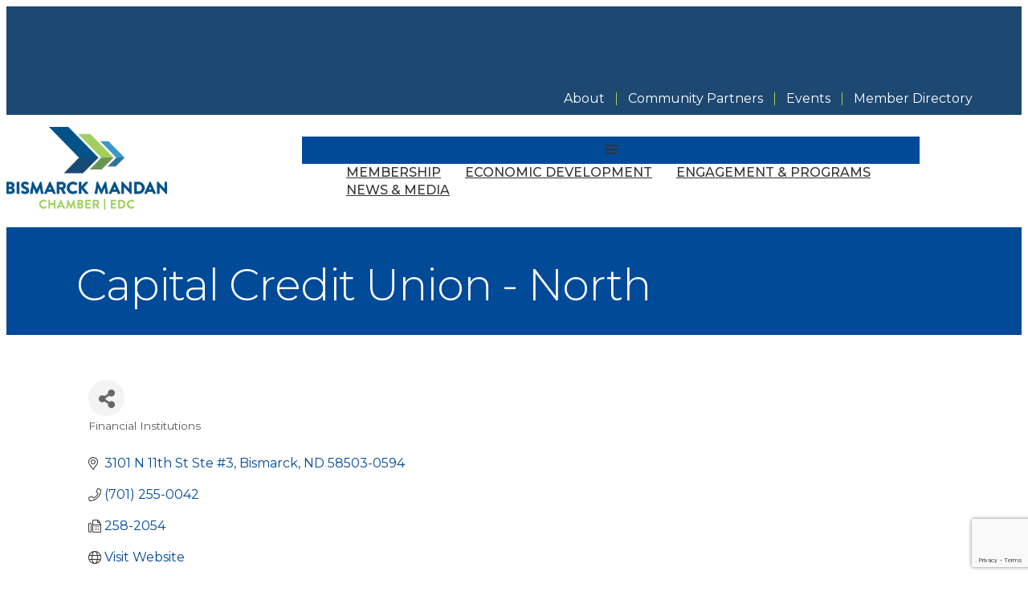

--- FILE ---
content_type: text/html; charset=utf-8
request_url: https://www.google.com/recaptcha/enterprise/anchor?ar=1&k=6LfI_T8rAAAAAMkWHrLP_GfSf3tLy9tKa839wcWa&co=aHR0cHM6Ly9idXNpbmVzcy5iaXNtYXJja21hbmRhbi5jb206NDQz&hl=en&v=7gg7H51Q-naNfhmCP3_R47ho&size=invisible&anchor-ms=20000&execute-ms=30000&cb=gkoh0tmvis0m
body_size: 48286
content:
<!DOCTYPE HTML><html dir="ltr" lang="en"><head><meta http-equiv="Content-Type" content="text/html; charset=UTF-8">
<meta http-equiv="X-UA-Compatible" content="IE=edge">
<title>reCAPTCHA</title>
<style type="text/css">
/* cyrillic-ext */
@font-face {
  font-family: 'Roboto';
  font-style: normal;
  font-weight: 400;
  font-stretch: 100%;
  src: url(//fonts.gstatic.com/s/roboto/v48/KFO7CnqEu92Fr1ME7kSn66aGLdTylUAMa3GUBHMdazTgWw.woff2) format('woff2');
  unicode-range: U+0460-052F, U+1C80-1C8A, U+20B4, U+2DE0-2DFF, U+A640-A69F, U+FE2E-FE2F;
}
/* cyrillic */
@font-face {
  font-family: 'Roboto';
  font-style: normal;
  font-weight: 400;
  font-stretch: 100%;
  src: url(//fonts.gstatic.com/s/roboto/v48/KFO7CnqEu92Fr1ME7kSn66aGLdTylUAMa3iUBHMdazTgWw.woff2) format('woff2');
  unicode-range: U+0301, U+0400-045F, U+0490-0491, U+04B0-04B1, U+2116;
}
/* greek-ext */
@font-face {
  font-family: 'Roboto';
  font-style: normal;
  font-weight: 400;
  font-stretch: 100%;
  src: url(//fonts.gstatic.com/s/roboto/v48/KFO7CnqEu92Fr1ME7kSn66aGLdTylUAMa3CUBHMdazTgWw.woff2) format('woff2');
  unicode-range: U+1F00-1FFF;
}
/* greek */
@font-face {
  font-family: 'Roboto';
  font-style: normal;
  font-weight: 400;
  font-stretch: 100%;
  src: url(//fonts.gstatic.com/s/roboto/v48/KFO7CnqEu92Fr1ME7kSn66aGLdTylUAMa3-UBHMdazTgWw.woff2) format('woff2');
  unicode-range: U+0370-0377, U+037A-037F, U+0384-038A, U+038C, U+038E-03A1, U+03A3-03FF;
}
/* math */
@font-face {
  font-family: 'Roboto';
  font-style: normal;
  font-weight: 400;
  font-stretch: 100%;
  src: url(//fonts.gstatic.com/s/roboto/v48/KFO7CnqEu92Fr1ME7kSn66aGLdTylUAMawCUBHMdazTgWw.woff2) format('woff2');
  unicode-range: U+0302-0303, U+0305, U+0307-0308, U+0310, U+0312, U+0315, U+031A, U+0326-0327, U+032C, U+032F-0330, U+0332-0333, U+0338, U+033A, U+0346, U+034D, U+0391-03A1, U+03A3-03A9, U+03B1-03C9, U+03D1, U+03D5-03D6, U+03F0-03F1, U+03F4-03F5, U+2016-2017, U+2034-2038, U+203C, U+2040, U+2043, U+2047, U+2050, U+2057, U+205F, U+2070-2071, U+2074-208E, U+2090-209C, U+20D0-20DC, U+20E1, U+20E5-20EF, U+2100-2112, U+2114-2115, U+2117-2121, U+2123-214F, U+2190, U+2192, U+2194-21AE, U+21B0-21E5, U+21F1-21F2, U+21F4-2211, U+2213-2214, U+2216-22FF, U+2308-230B, U+2310, U+2319, U+231C-2321, U+2336-237A, U+237C, U+2395, U+239B-23B7, U+23D0, U+23DC-23E1, U+2474-2475, U+25AF, U+25B3, U+25B7, U+25BD, U+25C1, U+25CA, U+25CC, U+25FB, U+266D-266F, U+27C0-27FF, U+2900-2AFF, U+2B0E-2B11, U+2B30-2B4C, U+2BFE, U+3030, U+FF5B, U+FF5D, U+1D400-1D7FF, U+1EE00-1EEFF;
}
/* symbols */
@font-face {
  font-family: 'Roboto';
  font-style: normal;
  font-weight: 400;
  font-stretch: 100%;
  src: url(//fonts.gstatic.com/s/roboto/v48/KFO7CnqEu92Fr1ME7kSn66aGLdTylUAMaxKUBHMdazTgWw.woff2) format('woff2');
  unicode-range: U+0001-000C, U+000E-001F, U+007F-009F, U+20DD-20E0, U+20E2-20E4, U+2150-218F, U+2190, U+2192, U+2194-2199, U+21AF, U+21E6-21F0, U+21F3, U+2218-2219, U+2299, U+22C4-22C6, U+2300-243F, U+2440-244A, U+2460-24FF, U+25A0-27BF, U+2800-28FF, U+2921-2922, U+2981, U+29BF, U+29EB, U+2B00-2BFF, U+4DC0-4DFF, U+FFF9-FFFB, U+10140-1018E, U+10190-1019C, U+101A0, U+101D0-101FD, U+102E0-102FB, U+10E60-10E7E, U+1D2C0-1D2D3, U+1D2E0-1D37F, U+1F000-1F0FF, U+1F100-1F1AD, U+1F1E6-1F1FF, U+1F30D-1F30F, U+1F315, U+1F31C, U+1F31E, U+1F320-1F32C, U+1F336, U+1F378, U+1F37D, U+1F382, U+1F393-1F39F, U+1F3A7-1F3A8, U+1F3AC-1F3AF, U+1F3C2, U+1F3C4-1F3C6, U+1F3CA-1F3CE, U+1F3D4-1F3E0, U+1F3ED, U+1F3F1-1F3F3, U+1F3F5-1F3F7, U+1F408, U+1F415, U+1F41F, U+1F426, U+1F43F, U+1F441-1F442, U+1F444, U+1F446-1F449, U+1F44C-1F44E, U+1F453, U+1F46A, U+1F47D, U+1F4A3, U+1F4B0, U+1F4B3, U+1F4B9, U+1F4BB, U+1F4BF, U+1F4C8-1F4CB, U+1F4D6, U+1F4DA, U+1F4DF, U+1F4E3-1F4E6, U+1F4EA-1F4ED, U+1F4F7, U+1F4F9-1F4FB, U+1F4FD-1F4FE, U+1F503, U+1F507-1F50B, U+1F50D, U+1F512-1F513, U+1F53E-1F54A, U+1F54F-1F5FA, U+1F610, U+1F650-1F67F, U+1F687, U+1F68D, U+1F691, U+1F694, U+1F698, U+1F6AD, U+1F6B2, U+1F6B9-1F6BA, U+1F6BC, U+1F6C6-1F6CF, U+1F6D3-1F6D7, U+1F6E0-1F6EA, U+1F6F0-1F6F3, U+1F6F7-1F6FC, U+1F700-1F7FF, U+1F800-1F80B, U+1F810-1F847, U+1F850-1F859, U+1F860-1F887, U+1F890-1F8AD, U+1F8B0-1F8BB, U+1F8C0-1F8C1, U+1F900-1F90B, U+1F93B, U+1F946, U+1F984, U+1F996, U+1F9E9, U+1FA00-1FA6F, U+1FA70-1FA7C, U+1FA80-1FA89, U+1FA8F-1FAC6, U+1FACE-1FADC, U+1FADF-1FAE9, U+1FAF0-1FAF8, U+1FB00-1FBFF;
}
/* vietnamese */
@font-face {
  font-family: 'Roboto';
  font-style: normal;
  font-weight: 400;
  font-stretch: 100%;
  src: url(//fonts.gstatic.com/s/roboto/v48/KFO7CnqEu92Fr1ME7kSn66aGLdTylUAMa3OUBHMdazTgWw.woff2) format('woff2');
  unicode-range: U+0102-0103, U+0110-0111, U+0128-0129, U+0168-0169, U+01A0-01A1, U+01AF-01B0, U+0300-0301, U+0303-0304, U+0308-0309, U+0323, U+0329, U+1EA0-1EF9, U+20AB;
}
/* latin-ext */
@font-face {
  font-family: 'Roboto';
  font-style: normal;
  font-weight: 400;
  font-stretch: 100%;
  src: url(//fonts.gstatic.com/s/roboto/v48/KFO7CnqEu92Fr1ME7kSn66aGLdTylUAMa3KUBHMdazTgWw.woff2) format('woff2');
  unicode-range: U+0100-02BA, U+02BD-02C5, U+02C7-02CC, U+02CE-02D7, U+02DD-02FF, U+0304, U+0308, U+0329, U+1D00-1DBF, U+1E00-1E9F, U+1EF2-1EFF, U+2020, U+20A0-20AB, U+20AD-20C0, U+2113, U+2C60-2C7F, U+A720-A7FF;
}
/* latin */
@font-face {
  font-family: 'Roboto';
  font-style: normal;
  font-weight: 400;
  font-stretch: 100%;
  src: url(//fonts.gstatic.com/s/roboto/v48/KFO7CnqEu92Fr1ME7kSn66aGLdTylUAMa3yUBHMdazQ.woff2) format('woff2');
  unicode-range: U+0000-00FF, U+0131, U+0152-0153, U+02BB-02BC, U+02C6, U+02DA, U+02DC, U+0304, U+0308, U+0329, U+2000-206F, U+20AC, U+2122, U+2191, U+2193, U+2212, U+2215, U+FEFF, U+FFFD;
}
/* cyrillic-ext */
@font-face {
  font-family: 'Roboto';
  font-style: normal;
  font-weight: 500;
  font-stretch: 100%;
  src: url(//fonts.gstatic.com/s/roboto/v48/KFO7CnqEu92Fr1ME7kSn66aGLdTylUAMa3GUBHMdazTgWw.woff2) format('woff2');
  unicode-range: U+0460-052F, U+1C80-1C8A, U+20B4, U+2DE0-2DFF, U+A640-A69F, U+FE2E-FE2F;
}
/* cyrillic */
@font-face {
  font-family: 'Roboto';
  font-style: normal;
  font-weight: 500;
  font-stretch: 100%;
  src: url(//fonts.gstatic.com/s/roboto/v48/KFO7CnqEu92Fr1ME7kSn66aGLdTylUAMa3iUBHMdazTgWw.woff2) format('woff2');
  unicode-range: U+0301, U+0400-045F, U+0490-0491, U+04B0-04B1, U+2116;
}
/* greek-ext */
@font-face {
  font-family: 'Roboto';
  font-style: normal;
  font-weight: 500;
  font-stretch: 100%;
  src: url(//fonts.gstatic.com/s/roboto/v48/KFO7CnqEu92Fr1ME7kSn66aGLdTylUAMa3CUBHMdazTgWw.woff2) format('woff2');
  unicode-range: U+1F00-1FFF;
}
/* greek */
@font-face {
  font-family: 'Roboto';
  font-style: normal;
  font-weight: 500;
  font-stretch: 100%;
  src: url(//fonts.gstatic.com/s/roboto/v48/KFO7CnqEu92Fr1ME7kSn66aGLdTylUAMa3-UBHMdazTgWw.woff2) format('woff2');
  unicode-range: U+0370-0377, U+037A-037F, U+0384-038A, U+038C, U+038E-03A1, U+03A3-03FF;
}
/* math */
@font-face {
  font-family: 'Roboto';
  font-style: normal;
  font-weight: 500;
  font-stretch: 100%;
  src: url(//fonts.gstatic.com/s/roboto/v48/KFO7CnqEu92Fr1ME7kSn66aGLdTylUAMawCUBHMdazTgWw.woff2) format('woff2');
  unicode-range: U+0302-0303, U+0305, U+0307-0308, U+0310, U+0312, U+0315, U+031A, U+0326-0327, U+032C, U+032F-0330, U+0332-0333, U+0338, U+033A, U+0346, U+034D, U+0391-03A1, U+03A3-03A9, U+03B1-03C9, U+03D1, U+03D5-03D6, U+03F0-03F1, U+03F4-03F5, U+2016-2017, U+2034-2038, U+203C, U+2040, U+2043, U+2047, U+2050, U+2057, U+205F, U+2070-2071, U+2074-208E, U+2090-209C, U+20D0-20DC, U+20E1, U+20E5-20EF, U+2100-2112, U+2114-2115, U+2117-2121, U+2123-214F, U+2190, U+2192, U+2194-21AE, U+21B0-21E5, U+21F1-21F2, U+21F4-2211, U+2213-2214, U+2216-22FF, U+2308-230B, U+2310, U+2319, U+231C-2321, U+2336-237A, U+237C, U+2395, U+239B-23B7, U+23D0, U+23DC-23E1, U+2474-2475, U+25AF, U+25B3, U+25B7, U+25BD, U+25C1, U+25CA, U+25CC, U+25FB, U+266D-266F, U+27C0-27FF, U+2900-2AFF, U+2B0E-2B11, U+2B30-2B4C, U+2BFE, U+3030, U+FF5B, U+FF5D, U+1D400-1D7FF, U+1EE00-1EEFF;
}
/* symbols */
@font-face {
  font-family: 'Roboto';
  font-style: normal;
  font-weight: 500;
  font-stretch: 100%;
  src: url(//fonts.gstatic.com/s/roboto/v48/KFO7CnqEu92Fr1ME7kSn66aGLdTylUAMaxKUBHMdazTgWw.woff2) format('woff2');
  unicode-range: U+0001-000C, U+000E-001F, U+007F-009F, U+20DD-20E0, U+20E2-20E4, U+2150-218F, U+2190, U+2192, U+2194-2199, U+21AF, U+21E6-21F0, U+21F3, U+2218-2219, U+2299, U+22C4-22C6, U+2300-243F, U+2440-244A, U+2460-24FF, U+25A0-27BF, U+2800-28FF, U+2921-2922, U+2981, U+29BF, U+29EB, U+2B00-2BFF, U+4DC0-4DFF, U+FFF9-FFFB, U+10140-1018E, U+10190-1019C, U+101A0, U+101D0-101FD, U+102E0-102FB, U+10E60-10E7E, U+1D2C0-1D2D3, U+1D2E0-1D37F, U+1F000-1F0FF, U+1F100-1F1AD, U+1F1E6-1F1FF, U+1F30D-1F30F, U+1F315, U+1F31C, U+1F31E, U+1F320-1F32C, U+1F336, U+1F378, U+1F37D, U+1F382, U+1F393-1F39F, U+1F3A7-1F3A8, U+1F3AC-1F3AF, U+1F3C2, U+1F3C4-1F3C6, U+1F3CA-1F3CE, U+1F3D4-1F3E0, U+1F3ED, U+1F3F1-1F3F3, U+1F3F5-1F3F7, U+1F408, U+1F415, U+1F41F, U+1F426, U+1F43F, U+1F441-1F442, U+1F444, U+1F446-1F449, U+1F44C-1F44E, U+1F453, U+1F46A, U+1F47D, U+1F4A3, U+1F4B0, U+1F4B3, U+1F4B9, U+1F4BB, U+1F4BF, U+1F4C8-1F4CB, U+1F4D6, U+1F4DA, U+1F4DF, U+1F4E3-1F4E6, U+1F4EA-1F4ED, U+1F4F7, U+1F4F9-1F4FB, U+1F4FD-1F4FE, U+1F503, U+1F507-1F50B, U+1F50D, U+1F512-1F513, U+1F53E-1F54A, U+1F54F-1F5FA, U+1F610, U+1F650-1F67F, U+1F687, U+1F68D, U+1F691, U+1F694, U+1F698, U+1F6AD, U+1F6B2, U+1F6B9-1F6BA, U+1F6BC, U+1F6C6-1F6CF, U+1F6D3-1F6D7, U+1F6E0-1F6EA, U+1F6F0-1F6F3, U+1F6F7-1F6FC, U+1F700-1F7FF, U+1F800-1F80B, U+1F810-1F847, U+1F850-1F859, U+1F860-1F887, U+1F890-1F8AD, U+1F8B0-1F8BB, U+1F8C0-1F8C1, U+1F900-1F90B, U+1F93B, U+1F946, U+1F984, U+1F996, U+1F9E9, U+1FA00-1FA6F, U+1FA70-1FA7C, U+1FA80-1FA89, U+1FA8F-1FAC6, U+1FACE-1FADC, U+1FADF-1FAE9, U+1FAF0-1FAF8, U+1FB00-1FBFF;
}
/* vietnamese */
@font-face {
  font-family: 'Roboto';
  font-style: normal;
  font-weight: 500;
  font-stretch: 100%;
  src: url(//fonts.gstatic.com/s/roboto/v48/KFO7CnqEu92Fr1ME7kSn66aGLdTylUAMa3OUBHMdazTgWw.woff2) format('woff2');
  unicode-range: U+0102-0103, U+0110-0111, U+0128-0129, U+0168-0169, U+01A0-01A1, U+01AF-01B0, U+0300-0301, U+0303-0304, U+0308-0309, U+0323, U+0329, U+1EA0-1EF9, U+20AB;
}
/* latin-ext */
@font-face {
  font-family: 'Roboto';
  font-style: normal;
  font-weight: 500;
  font-stretch: 100%;
  src: url(//fonts.gstatic.com/s/roboto/v48/KFO7CnqEu92Fr1ME7kSn66aGLdTylUAMa3KUBHMdazTgWw.woff2) format('woff2');
  unicode-range: U+0100-02BA, U+02BD-02C5, U+02C7-02CC, U+02CE-02D7, U+02DD-02FF, U+0304, U+0308, U+0329, U+1D00-1DBF, U+1E00-1E9F, U+1EF2-1EFF, U+2020, U+20A0-20AB, U+20AD-20C0, U+2113, U+2C60-2C7F, U+A720-A7FF;
}
/* latin */
@font-face {
  font-family: 'Roboto';
  font-style: normal;
  font-weight: 500;
  font-stretch: 100%;
  src: url(//fonts.gstatic.com/s/roboto/v48/KFO7CnqEu92Fr1ME7kSn66aGLdTylUAMa3yUBHMdazQ.woff2) format('woff2');
  unicode-range: U+0000-00FF, U+0131, U+0152-0153, U+02BB-02BC, U+02C6, U+02DA, U+02DC, U+0304, U+0308, U+0329, U+2000-206F, U+20AC, U+2122, U+2191, U+2193, U+2212, U+2215, U+FEFF, U+FFFD;
}
/* cyrillic-ext */
@font-face {
  font-family: 'Roboto';
  font-style: normal;
  font-weight: 900;
  font-stretch: 100%;
  src: url(//fonts.gstatic.com/s/roboto/v48/KFO7CnqEu92Fr1ME7kSn66aGLdTylUAMa3GUBHMdazTgWw.woff2) format('woff2');
  unicode-range: U+0460-052F, U+1C80-1C8A, U+20B4, U+2DE0-2DFF, U+A640-A69F, U+FE2E-FE2F;
}
/* cyrillic */
@font-face {
  font-family: 'Roboto';
  font-style: normal;
  font-weight: 900;
  font-stretch: 100%;
  src: url(//fonts.gstatic.com/s/roboto/v48/KFO7CnqEu92Fr1ME7kSn66aGLdTylUAMa3iUBHMdazTgWw.woff2) format('woff2');
  unicode-range: U+0301, U+0400-045F, U+0490-0491, U+04B0-04B1, U+2116;
}
/* greek-ext */
@font-face {
  font-family: 'Roboto';
  font-style: normal;
  font-weight: 900;
  font-stretch: 100%;
  src: url(//fonts.gstatic.com/s/roboto/v48/KFO7CnqEu92Fr1ME7kSn66aGLdTylUAMa3CUBHMdazTgWw.woff2) format('woff2');
  unicode-range: U+1F00-1FFF;
}
/* greek */
@font-face {
  font-family: 'Roboto';
  font-style: normal;
  font-weight: 900;
  font-stretch: 100%;
  src: url(//fonts.gstatic.com/s/roboto/v48/KFO7CnqEu92Fr1ME7kSn66aGLdTylUAMa3-UBHMdazTgWw.woff2) format('woff2');
  unicode-range: U+0370-0377, U+037A-037F, U+0384-038A, U+038C, U+038E-03A1, U+03A3-03FF;
}
/* math */
@font-face {
  font-family: 'Roboto';
  font-style: normal;
  font-weight: 900;
  font-stretch: 100%;
  src: url(//fonts.gstatic.com/s/roboto/v48/KFO7CnqEu92Fr1ME7kSn66aGLdTylUAMawCUBHMdazTgWw.woff2) format('woff2');
  unicode-range: U+0302-0303, U+0305, U+0307-0308, U+0310, U+0312, U+0315, U+031A, U+0326-0327, U+032C, U+032F-0330, U+0332-0333, U+0338, U+033A, U+0346, U+034D, U+0391-03A1, U+03A3-03A9, U+03B1-03C9, U+03D1, U+03D5-03D6, U+03F0-03F1, U+03F4-03F5, U+2016-2017, U+2034-2038, U+203C, U+2040, U+2043, U+2047, U+2050, U+2057, U+205F, U+2070-2071, U+2074-208E, U+2090-209C, U+20D0-20DC, U+20E1, U+20E5-20EF, U+2100-2112, U+2114-2115, U+2117-2121, U+2123-214F, U+2190, U+2192, U+2194-21AE, U+21B0-21E5, U+21F1-21F2, U+21F4-2211, U+2213-2214, U+2216-22FF, U+2308-230B, U+2310, U+2319, U+231C-2321, U+2336-237A, U+237C, U+2395, U+239B-23B7, U+23D0, U+23DC-23E1, U+2474-2475, U+25AF, U+25B3, U+25B7, U+25BD, U+25C1, U+25CA, U+25CC, U+25FB, U+266D-266F, U+27C0-27FF, U+2900-2AFF, U+2B0E-2B11, U+2B30-2B4C, U+2BFE, U+3030, U+FF5B, U+FF5D, U+1D400-1D7FF, U+1EE00-1EEFF;
}
/* symbols */
@font-face {
  font-family: 'Roboto';
  font-style: normal;
  font-weight: 900;
  font-stretch: 100%;
  src: url(//fonts.gstatic.com/s/roboto/v48/KFO7CnqEu92Fr1ME7kSn66aGLdTylUAMaxKUBHMdazTgWw.woff2) format('woff2');
  unicode-range: U+0001-000C, U+000E-001F, U+007F-009F, U+20DD-20E0, U+20E2-20E4, U+2150-218F, U+2190, U+2192, U+2194-2199, U+21AF, U+21E6-21F0, U+21F3, U+2218-2219, U+2299, U+22C4-22C6, U+2300-243F, U+2440-244A, U+2460-24FF, U+25A0-27BF, U+2800-28FF, U+2921-2922, U+2981, U+29BF, U+29EB, U+2B00-2BFF, U+4DC0-4DFF, U+FFF9-FFFB, U+10140-1018E, U+10190-1019C, U+101A0, U+101D0-101FD, U+102E0-102FB, U+10E60-10E7E, U+1D2C0-1D2D3, U+1D2E0-1D37F, U+1F000-1F0FF, U+1F100-1F1AD, U+1F1E6-1F1FF, U+1F30D-1F30F, U+1F315, U+1F31C, U+1F31E, U+1F320-1F32C, U+1F336, U+1F378, U+1F37D, U+1F382, U+1F393-1F39F, U+1F3A7-1F3A8, U+1F3AC-1F3AF, U+1F3C2, U+1F3C4-1F3C6, U+1F3CA-1F3CE, U+1F3D4-1F3E0, U+1F3ED, U+1F3F1-1F3F3, U+1F3F5-1F3F7, U+1F408, U+1F415, U+1F41F, U+1F426, U+1F43F, U+1F441-1F442, U+1F444, U+1F446-1F449, U+1F44C-1F44E, U+1F453, U+1F46A, U+1F47D, U+1F4A3, U+1F4B0, U+1F4B3, U+1F4B9, U+1F4BB, U+1F4BF, U+1F4C8-1F4CB, U+1F4D6, U+1F4DA, U+1F4DF, U+1F4E3-1F4E6, U+1F4EA-1F4ED, U+1F4F7, U+1F4F9-1F4FB, U+1F4FD-1F4FE, U+1F503, U+1F507-1F50B, U+1F50D, U+1F512-1F513, U+1F53E-1F54A, U+1F54F-1F5FA, U+1F610, U+1F650-1F67F, U+1F687, U+1F68D, U+1F691, U+1F694, U+1F698, U+1F6AD, U+1F6B2, U+1F6B9-1F6BA, U+1F6BC, U+1F6C6-1F6CF, U+1F6D3-1F6D7, U+1F6E0-1F6EA, U+1F6F0-1F6F3, U+1F6F7-1F6FC, U+1F700-1F7FF, U+1F800-1F80B, U+1F810-1F847, U+1F850-1F859, U+1F860-1F887, U+1F890-1F8AD, U+1F8B0-1F8BB, U+1F8C0-1F8C1, U+1F900-1F90B, U+1F93B, U+1F946, U+1F984, U+1F996, U+1F9E9, U+1FA00-1FA6F, U+1FA70-1FA7C, U+1FA80-1FA89, U+1FA8F-1FAC6, U+1FACE-1FADC, U+1FADF-1FAE9, U+1FAF0-1FAF8, U+1FB00-1FBFF;
}
/* vietnamese */
@font-face {
  font-family: 'Roboto';
  font-style: normal;
  font-weight: 900;
  font-stretch: 100%;
  src: url(//fonts.gstatic.com/s/roboto/v48/KFO7CnqEu92Fr1ME7kSn66aGLdTylUAMa3OUBHMdazTgWw.woff2) format('woff2');
  unicode-range: U+0102-0103, U+0110-0111, U+0128-0129, U+0168-0169, U+01A0-01A1, U+01AF-01B0, U+0300-0301, U+0303-0304, U+0308-0309, U+0323, U+0329, U+1EA0-1EF9, U+20AB;
}
/* latin-ext */
@font-face {
  font-family: 'Roboto';
  font-style: normal;
  font-weight: 900;
  font-stretch: 100%;
  src: url(//fonts.gstatic.com/s/roboto/v48/KFO7CnqEu92Fr1ME7kSn66aGLdTylUAMa3KUBHMdazTgWw.woff2) format('woff2');
  unicode-range: U+0100-02BA, U+02BD-02C5, U+02C7-02CC, U+02CE-02D7, U+02DD-02FF, U+0304, U+0308, U+0329, U+1D00-1DBF, U+1E00-1E9F, U+1EF2-1EFF, U+2020, U+20A0-20AB, U+20AD-20C0, U+2113, U+2C60-2C7F, U+A720-A7FF;
}
/* latin */
@font-face {
  font-family: 'Roboto';
  font-style: normal;
  font-weight: 900;
  font-stretch: 100%;
  src: url(//fonts.gstatic.com/s/roboto/v48/KFO7CnqEu92Fr1ME7kSn66aGLdTylUAMa3yUBHMdazQ.woff2) format('woff2');
  unicode-range: U+0000-00FF, U+0131, U+0152-0153, U+02BB-02BC, U+02C6, U+02DA, U+02DC, U+0304, U+0308, U+0329, U+2000-206F, U+20AC, U+2122, U+2191, U+2193, U+2212, U+2215, U+FEFF, U+FFFD;
}

</style>
<link rel="stylesheet" type="text/css" href="https://www.gstatic.com/recaptcha/releases/7gg7H51Q-naNfhmCP3_R47ho/styles__ltr.css">
<script nonce="RQ1wZCNc0RzocBJGcU9K2A" type="text/javascript">window['__recaptcha_api'] = 'https://www.google.com/recaptcha/enterprise/';</script>
<script type="text/javascript" src="https://www.gstatic.com/recaptcha/releases/7gg7H51Q-naNfhmCP3_R47ho/recaptcha__en.js" nonce="RQ1wZCNc0RzocBJGcU9K2A">
      
    </script></head>
<body><div id="rc-anchor-alert" class="rc-anchor-alert"></div>
<input type="hidden" id="recaptcha-token" value="[base64]">
<script type="text/javascript" nonce="RQ1wZCNc0RzocBJGcU9K2A">
      recaptcha.anchor.Main.init("[\x22ainput\x22,[\x22bgdata\x22,\x22\x22,\[base64]/[base64]/[base64]/[base64]/[base64]/[base64]/[base64]/[base64]/[base64]/[base64]\\u003d\x22,\[base64]\x22,\[base64]/w6vClSbDlsO/[base64]/Cr04yazlWDxfDmcOAw6jDh8Knw7pKbMOAb3F9wpjDjBFww73Dv8K7GRfDgMKqwoIkGkPCpRRFw6gmwr/Csko+a8OnfkxMw54cBMKiwpUYwo17W8OAf8OSw5RnAyvDpEPCucKpOcKYGMK0MsKFw5vCqMKowoAww63Ds14Hw5bDnAvCuU1nw7EfIsKvHi/[base64]/EzNuwpHDrw3Crn7DsUHDsWjCtcKfIH9IwrcKw7rCrQXCmsO8w5USwpxMCsO/wp3DrsKywrfCrw86wpvDpMODOB4VwqPCijhcYWBvw5bCnHYLHlTClzjCkk/Cg8O8wqfDrnnDsXPDqcKaOll2wrvDpcKfwrjDpsOPBMKVwpBuYQ/DohILwq7DrlcEe8K8R8KQfjjCkcKkDsOsVMKgwq5gw7bCk3fClsKDb8KubcOdwqoPL8Omw4oEwrzDq8ObWGMKWsKMw7U+e8KNeF7Dl8OLwqwMbcO8w7/CrjXChCIMwp0EwqdFRcKEI8KoZSDDlXJJW8KHw47DssKxw6PDmsK0wofDvxfCh07Cu8KSwonCssK6w7fCsQbDvMKbH8OeLHzDusOcwpXDnsO/w6vCqcOSwrsjfMKRwpQlfRMPwpwZwpQ1PcKSw5rDnGnDqcKXw7DDjMOKCVdjwowdwr/[base64]/CsSoKU0ZvwpzDjsO6w4/DqcOUw5DCjMK2egd/w6fDpHbDjsOswrcfRH3CpMO5RS1jw6nDhcK4w4I9w6zCrzYzw6oNwq9sbl7DhAAFw7PDlMOoLMKkw5VZFw1zHBDDscKCIHrCrcOpFndTwqDCpkNJw4/DpMOpVsOQw7zCuMO0Vkc7KMOrwpwuXMOFc3wkOsOiw4HCoMOEw6fCj8K9NMOYwrQPA8Kwwr/[base64]/DjQUhw4zCn8OzccOcS8OywrcBc1Z4w7HDscOVwpY7emHDtMKhwqvClV4Jw7bDh8OtdmHCr8OpJw/DqsORPAjDqHdHwp3CqzjDrWVUw61PZMKgJ2lqwoHCosKlw53Dr8OQw4HDu3lCHcKpw73Cl8KhGWR6w7TDqEEJw6XDtVNSw7fCgcOCW3rDi3/CqMKMIkUvw7XCk8O1w6UDwrjDgcOfwoZswqnDjcK/[base64]/CmXE8f8KmGcOpwqjCgyzCpMKRwo3CoMOlcMOMWTzCggVKw5/[base64]/Cs8KawoPDn2fCkMOrwq8wbXAlwo0tw4sCw5DCtsK1VMKBBMK0DTHDrsKAYsOWFBNmw4/DkMKNwrzDrMK3w7vDhcKNw6VawoXDu8OhcsOEDMOcw65WwpUpwoYLDkvDnMKXTMOQw4xLw7tKwoZgdwlqwo1fw7FfIcOrKGNkwqfDs8Oyw5LDv8KabR/DuXXDqSTDvU7Cs8KTC8OdPRDDjcOfBcKew5NjLyHDpwPDvkTCoyIxw7bDrRoRwq/Dt8Ktwq5aw7leLV7DjcKKwrAKJ1pYX8KnwqvDksKuOsOlOcK9w5oUN8ONw5DDjMKUURF3wpjDs393fU5lw4vCrMKWMMOHakrDlndsw58QBhLCjcOEw71xZiB7AsOHwoQzR8OWccKgwpg1w5FTW2TCmXJ2w5/[base64]/Dn8O2w7rClzdMWMODw73DnHIVGlzDr2UNw4IXJsOVwr5ocm/DmcKgeB4Wwph9dcO9w5DDk8KLL8KVRMKww5HDlcKMZlRDwpomQMKpN8OHwqLDsivCrsOmw6HDqxI8bcKfFRrCjF0kw4daX0l/wo3Ctlp7w7nDo8OEw6IxA8KywoDDi8KnBMOhwp7DlMO/wpTCmCnCqFJzXkbDgsKuCQFQwojDvMOTwp9Dw6HCkMOgwoDCjgxsVn0cwocFwofDhz8Zw5UYw6MKw6/Ci8OWWMKefsOFwpzCs8KUwqrCp3t/wrLChsKOal0TasKeGB3CpjHCpSfDm8K/TMK0woTDmMKjQg/DuMKew7Y4fsKKw4zDnH/Ct8KqN37Ci2nClzLDiW/DjcOLw4BQw6rCuzfCmUEQwqsBw5tOHcKJfsOww4lzwrtQwofCklHDqlkbw7/DnBHCu1TClhsBwp7DrcKawqJCESXDmQ3Cr8OmwoFgw53Dr8KUw5XCvGvCr8OSwp3Do8Ouw7E0DxHCqTXDiCAGDGDDpEZgw7Eiw47DlSPCqxnCtcKawoDDvDsQwo3CrMK4wrA/[base64]/Dr8KiBxlmw4hLwoYgwobDswbDtsONDifDnMOOw5pJwrA3woN7w7/CnARqLsK9WMOdwpx4wolmDcOXUHcPJ1nDiSbDgMOsw6TDgGFYwo3CvSbDrcOHDlfDl8OSEsOVw6snAl7Dv1A1ZVnDmsKHIcOZw50+wokIcAtQw5/DoMKWQMKlw5l/[base64]/[base64]/DiMKVw4tKDz4YTsOCMW4Lf8ONwo5ZbMKtBcKET8OlRynDhDl0HMKVw7RMwpzDmsKpwqPDtsKMVCp0wohfI8OFwr7Dr8KcI8K9XcK4w6BNw69zwq/DggfCicK4G0EIVnTCvVbCr288b218W1zDrRfDoQ/DosOaQw4gccKawozDol/DkCzDpcKRwqrCjsKawpxUw4hlD3LDsVjCihbDhCXDmyrCrsOZMsKcVsKOw5/DqkclTHzCl8Obwr91w75qfiXCqg8+H1dww4B8RDhGw5d/w6HDj8OVwoJHX8KLwo1vJm53RHjDnMKMZ8OPd8Oudjo0wp5QCcOOcHdZwrdKwpIcw6nCvcOYwrYEVSrDo8Kgw4TDqwN2VXFYb8KjEEzDksKkwot5UsKJU0E6CMOZVMODwo8RWWBzeMOuRFbDslXDm8OZw5/CvcORQsOPwqAGw4LDvMK3Oi/CssKKbMOreAdOS8OdV27CozQ1w5vDhSzDuFLCtnLDmh3DvGoswqbDvj7DkcOjMR8ydcKew4NYwqUQw7/Dl0IIw75hM8K4bTfCssKya8O9XWjCkDLDp1c7GS0WHcOBMcOmw7sew4RVGsOlwprClnYhIErDk8KnwpBVDsOnNVjDrsO3wrbCm8KSwrFtwpB5G2llE1nClF/Cs2HDgCjCqMKESsOGfMOmJnLCmMONf2LDpkdjXn/DlcKXLMOYwroSFn0eVMOpQ8K7wqhwesKnw7zCnmItASfCnA9IwrQ8worCg37DhAZmw4tfwozCsWTCk8O7EcKMwoHChS9owp/DvVF9RcKDKx47w71Lw78Lw55dw6xQa8O0BMOCVMOUZcOVMMOCw63DvUzCv17CtcKHwoHDvMKBf3jDjB8Cwo/CosKOwrbClMKdFTRqw4RywrTDuDgJX8OGw5rCqiEQw5Z4wrY1Y8Omwo7DgEcURmx7E8KVesODw7Q4G8OYZXfDl8K6O8OfDMOQwqQNUcOte8Ktw5gVVBLCuy/[base64]/Dp8OkSMOCOMOLRsKpRll+w7dVC8OrBkPDrcKRUhLCtTvDhQ51Z8Oyw69Iwr94wpxKw7kmwpAow7p4NV4IwopWw4htYVXDusKqJsKKe8KkH8KRQsOxZn7DpAQSw4tCURbCh8KnBiIVYsKKfDHDrMO+asOQwqnDhsKBXEnDqcKcAQnCpcKNw6vCnsOCwqorYcK4wqlrDD/[base64]/CqMOHEsKnwqrCrcOJwoEFeMKKw5QMajPDnS87IcKkw6PDvcK2w7A/[base64]/DlMOrw7PCoQdcPFpfwoN1LMOLCQPCkjvCs8K4NsOYXsOSwoTDtFLDrsOkQMOVwpXDtcKAfcO1wpVSwqnDiQdlL8K3wpV3YyDDpkfCksKKw7XDi8OTw45FwoTCm1FMNMOpw4R3woE+w7x6wq/DvMOEI8Kow4bDjMK7DXowUy/[base64]/[base64]/[base64]/w77DoMOWfMKNwqrCiMOnRcKwwozDuMO4UcOywrlxI8K5wpXClsOafMOTCMOpKBzDtHU8w7tcw4jChcKpN8KNw4nDt3ZlwpzChMKrwrRvfzXDgMOyVsKrwqTChCzCtgUdwr4sw6Yuw6d7KTXCk2NOwrbCl8KWcsKyJG3Cl8Kmwohqw6nCvidtwolUBBLCt0/ClhRYwqEmw69mw55SM2TCtcKiwrAncDQ/[base64]/[base64]/CscOmwqzCmcOHwqxBfSTCnE8GC8OmGcO/[base64]/DgwLCs8O/RsOsXUpEOyo9UjVYw6ZPV8K2JsOvw67CpsO+wrfCuB3CtcKgUXPCin7DpcOJwoZOSCEewoYnwoJsw7zDosORw4zDqsOKdcO2FSYBw642w6UJwrgtwqzDscOXWU/[base64]/DisKXXcOfSCPDtcOZSMKxGksScMKkXcOSw5DDjMK3bcOfw7DClMKFAsOHw4l7wpHDmcK8w607Sj/[base64]/XMOzQSPDmMKuezbDusK4AnBlAMOqw6PCugHCiWERAcKjVBvCvcKccBsGQsOIwpvDpMO6MBJ8wqLDi0DDusOFwpvCgcKnw7c1wq7CpDY7w7MXwqhVw5kbWjvCr8Ofwok6wr51N04JwrQ4CsOIw7zDiyIFIMOje8OMPcKgw4XCisO8D8KCPcKrw7HCqzrDknLChj/[base64]/CqVACbHjClGIVZMK/IsKVw61JPEDCicOjNTBuWlhHaRR+P8K6EljDmRbDlE0wwpbDjG1Ew6VEwr/[base64]/TMOtw7XDiMOZL8Kcwq1eFcOcY8OsO1dfw4zDjjDDqgbDkDTCoH3CrH5kf20lak1xwq/CuMOQwrIhccK/[base64]/DrMOSwp58Tl3CjhIGScOKw5jDqW/DvDzCgsOaLcKgw7BCLcKTOFptw45ZAcOtLxVJwonDn09tZn5TwqnCvXojwocbw5Uff3xVe8KJw4BJw61HUsKrw6Y/N8KuAsKzFgPDr8OSOixmw6PCpcOBfx5EHS7DucOxw5pZDT4Rw4QJwqbDrMKKWcOew5UXw6XDiADDicKHw5jDhcO4WsOKXsOawprCmcKGSMKgYsKFwqrDmyfDrW/Csmp3TynDq8O1wq/[base64]/DkR7ChsOJfMOTYg/CvMKqw67CrFIkwqhTw7MnEcKpwoZhbRbCoXgPVz9UTcK1wrzCjQUuSX0VwqfDtsKsU8Oxw53DqHPCjxvCssOSwqhdGj0IwrAWMsO5IcOEw6bDqURpUsK8woEVMcOlwq/DkCjDq3bCpkEHc8Kuw7w3wp0GwoF+cwfDqsOvTGFxFcKYDV0owqIoOXTCiMKOwowfZ8Oowq84wofCm8KXw4YtwqLCsj/CisOWwoAjw5PDj8KVwrxMw7sDX8KNMsOCKGNdwq3DocK6w5/Cs1DDni4wwpzDi3xgNMOFXlM1w4kywoRZDEzDv2dFw7d5wr3ClcKjwrXCmnQ3PsK8w6zCgsKdF8O9OMO4w4ASwp7CjMKRfMKPRcOLbcK+WgjCsjFgw73DvsKKw5bDgyHCj8OYw4RuAFjCuW81w4N9aEXCpTbDv8O1YAYvXsKnM8OZwqHDmmciw6nCmBXCoV/CncKDw541X1nDqMKvcCguw7d9wpFtwq/CpcKBCTd8wobDvcKpw7Q/ElnDhMOcwo3CqGhqwpbDvMKKGUdnRcO9S8Ofw73Dl27DkcOCwqDDtMOEIsOMGMKiJMOUwprCi3XDnDF/w47CkRloeDwtwrYIaTA+woDCnxXDh8O5J8KMbMO4fMKQwrLCqcKeOcO5wpjCp8KPfsO3w4zCg8KdBR/[base64]/DriZ7w6Ywwr7DscObE8OxZsOUU15eYzDClwsvwovCpUfDmSZ/U29kw7ZxBcKNw59VAA7Cg8O2OMOjCcOwa8OQeXdZPibDulXDocKfVcKMRsOew6HClxHClcKuYCQJDlDCmMK8fBNQDmAYJcK8w4zDjznCnhDDqzMswqMMwrrDigPCpTtpIcO2wrLDnk/DocOeFR7ChGdEw6nDncKZwqVhwqMqecOPwpDDjMOTPGR7RBjCvABOwrgxwphZH8KowonDj8O7w6dWw7V2Aj8LVxvCvMK9FUPDisOndMOBYDvCvsOMw5HDocOraMOEwpMKEjhKwoPCu8OndU/DvMOhw6TCnMKvwoEIHsORVR97eGdoAMKZKcKUVcOJVBbCjxXDusOMw75ZXSfDkcKYwonDnwYCT8OTwpINw4lTwqlCwpvClVRVWAHDvRfDtcKdT8OUwr9awrLDoMOMw4/DmcO5Hl1JGXfDo2h+worDnxF7PsKgJcKHw5PDtcOHwr/Dh8KvwrEda8OPwp/DoMKLdsKswp8jUMKjwrvCmMOedsK9KCPCrwTDoMOpw4BgamMvJMKLw5jCn8OEw69pwr4Kw7Iqw6kmwrYWwpgKI8KkNAUmwq/CgMKfwpPCjsKmPyxswrXDh8Oiw6txDAbClMOhw6I2WsK8Xj9+FMKZHAZgw6FtE8OpUSdaZMOewrl4asOrdinClig/w79xw4LDtsKkw7DDnG7CkcOIY8OjwpvCqMOqXXTDqsOjwqPCtRjDrVk7w6bClRgjw4kVainCqcOEwp3DjlLDkjbCusKaw55aw70sw4Aiwos4woXDsRI8LsOhTMOjwr/CniFSwrl5wpM/c8OFw7DCpm/DhMKzOsKgZsKEwpfCj1zDgBgfw4/CisOawoRcwolRwqrCn8O1fl3Dp09VN3LCmA3CmADClTtnCjzCjMODMw5Iw5fCj2nDnsKMHcK1MzRzecOwGMKxwpHDoSzCgMOaT8OZw4XCi8K3w4huIlDCjcKTw59SwprDnMO7KcOYVsKIwp/CiMOpwrFrOcOeT8KgDsOCwq4mwoJMYkYmfgfCksO+Em/Du8Kvw7djw4DCn8O5SmPDv19owrfCsl4UGWY6BsK7UMKaRUtiw63Du3tMw6zCkx1bPMKbQFbDq8OawoY4w5tLwrwDw5bCssKXwovDpEjCuG5tw6J4V8Kbe2rDpMK+FMOvDVXDswYZw6vCuUnCr8OGw47Cs3VAHjnCn8Krw7FtasKswoJAwoHDuhnDnBYow6kbw718wo/[base64]/ClSJmwr1zwqhJw5DCglbDhsOrKTbDtMOrwo9BQ8KtwrjDhzXCk8Kuw6ZWw7lOfcO9PsO2JMOgOcKRIMKiaHLCnhXCiMK/wrjDuTnCqDgkw7YKNFnCs8KCw53Dv8OiTnjDmDnDqMK3w77Dnl9fc8KKwr9vw4LDpwLDoMKnwqc0wolsbnvDpk5/[base64]/DtiLCg07CucKRC8OgeFkTLU5oNsO2w4Fjw7Z5UcKJwqrDrUoJHjsEw5/DjR4SYj/DoDYjwpXCqyEoNcKmZ8KTwpfDrkxrwqVvw5TCssKEw5rChggXwoYLw59KwrDDgjdxw78aASU2wrYLEcOIw5XDpF0Tw4cvGsOAwoPCrMKywpDDv0RAS2QvLh3CjcKTJz/DkzUgJcO3AMOOwol2w7TCj8OwImteXMKcU8OrQcOHw6U9wp3DnsOeEMKZLsOgw5dCQhhLw5k6wpdAfjQTEAzCo8OkTxPDscK0worDrg3DoMKLw5bDhBsnCBQlwo/[base64]/woV5asOeFUTClmHDjBNxwr5+AsOrajwxw60gwo3DnMOEwqpsZlE6w5UcQ17Ds8OoejI4fVFGTkZTeRtfwoRZwqjChgk1w7Esw4AjwqMbw5g0w6Yjwr0WwobDtBbCsUZJw5LDom5OATg0XGcXwpZLCWU1RUHCosOfw4zDtUbDqz/DliDCpSMULH5pc8OrwpjDtyZ6T8O6w4Z2woLDi8Ocw69xwp5HKsOcWMKyEyPCtMOcw79YKMKXwoFrw4HCiBbDs8KpfFLCsQkgSVHDvcOBWMOow5YXw5PDj8OEw6/CvMKLBcOKwrh6wq3CihnCs8Obw5HDr8KZwqJPwqFTfVERwrcxM8OrMsO4w7Q/w7vDosKIw4hmXD3Cv8OXwpbCjyLCpcO6AcO3wqXCkMOpw47DnMO0w7jCn2hGPG0PXMOBVXnCuQvCiHpXR0I/[base64]/DocK3wp1vw7cYOWpxwrTCjgs0QMOwwpYBwozCqcK0UlN1w6TDnyp/wpvDvxp4B17CrlfDnsO0SWN4w7HDuMOsw5kewrHDk0LCp3DCh1zDhnJtCVHCiMOuw58KKsKlODxSw5U+w6AowqrDmj4MEMOtw4/[base64]/CgzbDhsOARgQaOsKpWzsawq91ck3Dn2JNAGzCvsKRw7FfFj/Ck37DmRHDlBJow4Ftw7XDosOawq/DqcKnw5DDv2nCpcO6GHfCg8OtP8KbwoIgUcKoSMOpw68kw44NFzXDslLDhHEvTsKnJGbDnDHDnnQBfhNUw7klw6IVwoBVw5PDpXDCksKxw4QWWsKjJF3ClCkwwrnDqMO0c2NJTcOyAsKCbH/Ds8KXPGhow5kWE8KuSMKgFHpgNcOnw6TCiHN1wrABwobClHzCmDPDj2MtbSDDuMOXwq/CtMOIbk3CscOOQyIzBFgtw7vCo8KQScKXbgrCkMOiOTNnXXkcwrwMLMK9wrTCm8ONw5k5X8O9HU8cwpHCnQ9eesKTwo7DkVNiYRdsw6jDpMOcdcOww4rCn1djMcKHGUvDi3TDp0hfw4l3CMO2Z8Oew5/[base64]/wo/Cj0s3A8K3wpZHw4tTPcKnw5vCuMKJKSfCtMOJVQHCg8KsGQDCn8KVwoPCl1vDtTDCr8OPwolkw6DChsO1KHzDnjXCqUzDr8O3wq3CjTLDkXUEw44mLMOifcOEw7nDtxHCuAHDhRbDiRFXKGULwp80wq7CtyBhasOHL8O9w4ttcR9dwrdLal/CmCnDncOPwrnDh8KTwppTwrx3w5VJLsOiwooqwrLDmMOHw54Jw5fCosKCHMObKcO+RMOEDDQDwpABw7lREcO0wqkHDSPDrMK1IMKQTRXChcOFw4/Dkx7ClcOtw7MMwpogw4IAw7PClRAWIsKPcEFDIMK/w4V6Bjo4wrzChzfCqzVJw6DDuHHDtBbCmlJZwqw/wpzCoEJzIkjDqEHCp8Orw69Rw7VEJ8KUw7fChCHDlcKOw5t6w5zDjMOjw47CpyHDq8KgwqE/UsO2ShDCr8KNw6U9a1tfw60pa8O/[base64]/CpcKLRFMefsOHU8OLNUzDqmgXw5p2bHzDkw8zF23ChcKtEsOVw5vDsVQvw51cw5ENwqfDij0ZwqfDu8Olw7kiwobDhsK2w4o4RsOvwofDviM5YsKvM8OnJDIRw6EARjHDhMOmW8Kzw71RRcKLWnXDrXLCrsKiwo/CvMOnwpl2IsKwDMKmwo/DtMKHw7Rgw53DhivCq8K4w78JTCVVMx4Vw5XDtcK/d8KEdMKZJhrCrwnChMKxw54hwrsCXsOyXh9bw77Dl8KJGWofVBXCisKKSETDmVVUTsO/EsOeXgQ7wqbClcOPwqzDvRoDWcKiw4TCgcKJw5ETw5Jrwr1Uwr7DiMKRWcOsJ8Ofw6wWwp0pNcKyKks9w5fCrx0Bw5nCtnY7wojDknfCtEZPw6jCqsO3wrtbE33DucOUwoc4L8O/ecOiw4kCEcOkb3snKi7Cu8K9AcKDMsOdD1B7f8KxbcKpeFY9bxTDqsO3w786QMOJWUwWEjNyw6HCrsOOR2XDn3fDjC/DhXjCmcKuwpQHKsOXwoTDixjCtsOHdifCpHobVD1tScKra8K7einDpDFTw5gDFwrDnMKww5LCr8K8AhhAw7fDlFcIY3LCpMO+wp7CmMOdw57DqsKgw5PDpsOLwrl+bU/Ct8K3EXs/VsK/w54twr7ChMOfw57CuHjDtMKlw6/CpMOFwpFbR8K1J2zDl8KfXsKiX8O2w5PDuzJpwo9RwpEEcsKeExnDjcK9w5rCkkXCocO7wpbClsOTXzAuwpPCjMOOwofCjjxLw6wAL8Kuwrk+B8Oewqlzwp5/[base64]/Dq8KIw6TDvMKzcVbCosONBFPDp8KXBkjDnT1PwqfCrn4mwrjCrgdKJArDjcOfa3Anai5/wrLDsUBRE3UXwrd0HMOwwoMaU8KKwqUSw54lXcODwp/DkXw9wrfCtGvCiMOMcmXDrsKVU8OkYcKXwqvDt8KLGGYlw7rDpjZzPcKjw7QRdh3DrhUJw68XOW5uwqHCmnFawrHCnMOzUcKqwojCugbDm3stw7rDhg5IUwEABE/DkmFfUsOOIw3CicOCw5RmRCoxwpElw7k8MHnCksKkTF9CMn8/wpbDqsOrMgnDsUrDhDhHUcOQeMOuwoIowojDh8OVw53Ch8KGwpgYJ8OpwpVFD8Oew5/Ch1rDk8O1w6PCnXtHw67CiUzDswjCr8OLOwXDlHJnw7PCmlY6w4nDusOyw4HDnDHCjsOuw6VmwpjDrXLCq8KbByMvwobDvT7Dn8O1fcKNI8K2ayjCtgxfSMKWKcOtKBfCosKfw4xpBSLDo2A1W8Kzw7fDnsK/OcOKJsO4P8Kbw4PCmWPDhhfDlcO/fsKAwqZYwo3CgiM9cRPDgw3ChAtyR1Viw57Dl1LCv8OUPAXCm8KDTsOLVsKEQWjCisK4wpzDi8KuSR7CsH/Dvkkrw5/[base64]/CjcO6w5QFLcK0fsOnw69YeMKhwoFDwpjCvcOKw5fDqsK0wqzCqX3DoDLCr1vDosO4asKXcsO3TcOywpPDuMO0LnjDt3ppwr55wpUaw63ClcKCwqZqw6HCgnQ7aHkmwqYTw63DvB7Ci0ZFwrvCmCdLK1DDtlhBwoLCmxvDt8OJZUBME8OHw6/Ch8O5w54eKsKsw4TCvhnCnRnDhXA5w5RtSA0kw6M2wrU7w7xwScKSc2LCkMOTBFLDq0vCqFnDjsKqW3sAwqLDgcKTZn7DocKRRMK2wr0SVsOkw60rdnlWcTQowovCkcO6ZcO5w4DDqcOeIsOvw6BofcOASmLCo2PDvEHCm8KIwo/CmlFHwpNfJ8OBOcO/HsOFPMOhYWjDmcKTwpdnKlTDh1pqw6vCr3dOw7dUO2Jew6Bww6sZw53Dg8KJasOzCykvw7tmDcKswqPDhcOSe37DqUE+wqhgw7LCu8OPQy/Dj8K6KATDk8Krwr/CncK5w4fCtMKlcMOPMh3Ds8OMFsKbwqwTXlvDvcOwwoksVsOrwoTDhzYKXcOGVMO6wr3CsMK3TiXCoMKwHMO5w7TCjyrDgx/CrsOwTghHworCq8OXXCJIwpxnw7V6C8OUwrwVF8OUwrzCsAXCmxJgBMKAwr3DsBJjw5rCswN6w6hFw7Icw4A7JHLDihjCu1jDkMKUfsONLsOhw7HDjsO+w6I/wqPDisOlD8OTwpsFw7xNTzA1AxoiwpTCgMKDGTfDoMKGU8KmNMKCAULCgMOswpzCtkM4d2fDoMK+UcO0wqc/[base64]/[base64]/Ci8Kdw4HDpsO6CSx7N8KsbnnCuyduw53Ck8KrBsOVw6rDgy7CljDDv0TDvA7Cr8O8w5fDt8KOw7wrw6TDq3HDiMKkAl9ww7MswqTDkMOIwr3CosOywopowpnDn8K9CxXComzCjV9rNMO4X8OZE2V7MC3Djl4gw5ppwq3DsWgHwow/wol6LzvDi8KFwpjDtMOfS8OgMcOUVVzDoA3CoWzCucKTCEbCmMKEMxQfwpfCl3TCksOvwr/Djy3CkAAQwrR4ZMOdd3EdwrQrIQbCnMKjw6xjw6FsZ3DDunBewr4SwoPDpGHDtsK1w6B/[base64]/blfDujpgHcKJwrbCsHbCv8KDw7x6RjPClsOswqLDkl4mw57DmhrDh8Kiw7DCjjzDvHrDucKfw41dCcOPE8KRw7E8YkjCnxQNasOdw6k2w7jDkybDt2HDisKMwpbDjVfDtMK+w57DkcOSfl5xVsKFwpjCq8K3ek7Dm1/CgcK7YWDCq8K1XMOFwqnDjnDCjsOtw5TCg1F2w7oKwqbCrMOmwpbDtm1JXmnDkHrDpcO1ecKsE1ZwEA5pL8K2wqQOwojCrH4Pw5BtwrFlCWAiw5I/[base64]/CoMOkwp7CiXErw7YswpnCu1DDrMOIw4EWE8OlSSHCrUkWNlPDj8OSPMKBw4p5QErCuwcIfMOHw77ChMKvw6zCqMKVwo3CssOwNDzCj8KSN8KSw6zCiARvKsOaw4jCs8KVwrjCmmfDlsOqDgpTYcOKO8KAUSxCdMOhAi/CicKrKigRw7gNXmtjwqXDnMO2wp3DtcOkHmxawqw7w68dw5nDlS0jwrAgwrvCuMO7R8KxwpbCqEXCn8KNGTwOZsKjw4LCmFw6Wy/DllHDlyJBwpfDpcOGOS/DhActLsOyw73DqmnCh8KBwpEYwoEYM1R/eE1+w5PCkcKrwqlAHmnDoh/[base64]/DqyNnL8OEZBAlRGrDhQ3CnV7Cr8KKC8OjZTxNU8OBwpYMdcKIHcK2wpI6BsOIwq/Dq8O+w7sCQ0sKRF4YworDgigMMMK8XHbClMOdZQvCkA/CmcOvw7l8wqfDgcO/[base64]/CuhVFwqpEwoJVwoM3acKswp8LJGDCrMO5ZmXDtRE+NBsxZhXCrMK2w47DpcOYwo/[base64]/DqyHCrC9kwoVQw7jDvMOBwqtLbXLCk1taw50cwojDm8KcQnwZwr/[base64]/DmxDDmU0SEnjCjUvDgSpBw4oCwr3ClVY0w6zDicKIwrojFXjDhGzDi8OMFnjChMO9wpNOOcOIwoPCnQ0bw4hPwrLCicOzwo0Lw6pXfwvCrjh9w4Ulw6rCicOTAH3Dm2sXNxrClcKywrRxw7HCshzCh8Oyw5XCkcOYIXY6w7Naw5U/QsOCQ8KDwpPCk8OdwpfCmMOuw4o+K1zCvnFkEE51wronOsK0wqZewq5Kw5jCosKMUcKaDRjCpSfDpkbCksKqbGQBwo3Cj8OXWVbDpnk1wpzCjcKJw7PDgkYWwrMaAWnCpMO6woFawq90wo8gwqzCmwXDv8ObZD3DkXYRAx3Dh8Osw5LCv8KpawR/[base64]/[base64]/CrMO5wrnCn8KLG8OcwoXDtXgFwpklwrNMwrNWQ8OwwodIIRYvESnDvzzClMOqw7zCijzDh8KQBTPDv8K/w53Dl8Oww5/CvcOGwq0xwp4SwpdJZx1Jw54owoIJwqHDuTTCtUFKBwEpwoXCkh13w7HDhsORw7fDtSUSbsKkw6wkw7zDv8ODRcKHaQDCvzfDp2jCtAd0w4RlwrHCqSJicMK0bsO+LcOGw713AD15GyXCrcOfSG8vwp/CsFbCpT7CgcKJHMOlw5Qvw5xnwr0rw5jCqCDChhpXYhgodHDCnw/DjkXDsyVyOsOOwrcvw6jDuUTCl8K5wpHDo8KSTHTCvcKkwr15w7fCrcKnwrpWfsKFeMKrw7zCmcOWw4lBw7NHe8KGwpnCm8KBX8KXw7luGMOlwrUvXBbDtG/DosOraMKqbsOQwqjCiQVcd8KvSMORw7s9w5h3w6MSwoAmHcOXXnfCnF4/[base64]/woXDvBTDjHlmwqwxdWrCpcOJYsOyVsKMwoXDhMKNwqjCjRrDokAVwqfDhMKOwocDZsKwLU/CqMO4cUXDkTd2w55Hwqc0JR3Cv2tSw4/CtsKSwo8Uw6Y+wqnDsRhnYcKzw4MSwpVyw7c1aibDl13DuHh/w6XCqMKrw6XCgyQRw4JwbyLClkjDj8KAIcOqwp3DsiHCpcOHwpMtwqUwwpVtF3XCoE8PI8OVwpkyS2DDvcOow5R9wq4RPMKsasK7JghXwohMw4xnw5skw493w545wrfDkMKMDMOoWcKGw5ZHWcK/d8KdwrRjwovCnMOVw4TDjVPDr8K/TSUdNMKSwr/[base64]/Dq8K9NMKEScK7wqQuMsKawokUwrHCrMK9U8OtwqfDjV0uwpPDrhE+w757wrrDlg0uwo3DnsOew7FHacKeWsOXYx/CtSNEU1ALG8O8fMKnw4VbIErDrUzCn2/CscOLw6TDkQgowoHDryfCnDXDqsKkGcOTLsKQwq7DgcOZacKsw7zDgcKrN8KQw49jwpg1XcKCKMK/BMK3w4QIB17CjcO4wq/Di1FWFVnCsMO0ZMOGwrF7IsKJw4PDoMKiwoHChMKAwrnChRHCpcKgGMKDI8K+RcOFwqEwN8OpwqIAw4NAw5U9bEbDj8K7UsOYPC/[base64]/DrcOAesOuwqw/[base64]/E8Ohw4xcw53Cr8O3woDDrsK/wqHDpsKIEkXCo3QcwrtgwoDDnsKKTivCvAVqwo8ow4jDt8Orw43CpX80wpTCqTcNwrlsJ3TDjMKLw4HDn8OaKBsRVnZjwrHChMOqHmPDoQRXw4rDuF5Owp/[base64]/Co8ODRV8aBCrDgMKQw6o9w7vDkBNiw4MXQgg1f8O4wqYsGMKVIzdVwqHDp8OCwq8TwoM0w4YhGcOkw5/CmcOUHcO7ansUw73CmMOow7bDvnTCniPDpsKOScOQaHIBw4fChMKdwpAeKX5wwrjDg1PCpMO8SsKhwqJrSDzDmnjClXJRwqZuBBFtw4Z2w73Dm8K5F3LClXDCv8OeeTfCjHzDq8Ohw68kwq3DncOtdj/Dp0NqOyDCtcK6wrHDqcOWw4B/DcOAOMKYwol/XS8YYcKUwoQiw7AMNkwkWRYPR8Klw4s2LFIpD0vDu8OgPsOCw5bCiU/[base64]/DolnDvMKMe1fCkcKJwpTDksOAwpkKw5BqBmFhMioqKcO2w79mdXgAwqpFe8KvwpfDt8OrZA/Cv8Kmw7VbDz3CmAEVwrB5woJcHcKowoXCrB0ZRsObw6N3wrDDjxfDi8OdG8KVE8ORH3PCrhnDssO2w6HDjzF1SsKLw6fClcO0T0bDpMO/wo9ewp3DlsO5GcO9w6bCk8K1wqjCo8OXw63Dq8OKUsO3w7bDkWlAHmzCvcKfw6jDqsOVBiQVbsO4cF4ewrQEw4XCi8OOwo/DtgjClkwXwod+McKzeMOaGsOBwrYdw4LDnzwSw5l6wr3CtsK9w7VCwpEfwqDDtMKtajoAwr5PPMOrX8OLKsKGHhDDkFIhcsOJwqrCtsOPwotywrQMwrZCwptAwqZHZ2fDm15fRAjDn8K7w5ceZsO0wrw1wrbDlBbCv3J5w6nCjsK/wr8pw6RFOcOWw45eB3dEEMKREhrCrivDosOqw4FCwoc2w6jCtnjCpUgcUBVBA8Otw63Cs8OUwo97dlsAw50yNizDpCkGdUlEw5F8w7N9UcKsEw\\u003d\\u003d\x22],null,[\x22conf\x22,null,\x226LfI_T8rAAAAAMkWHrLP_GfSf3tLy9tKa839wcWa\x22,0,null,null,null,1,[21,125,63,73,95,87,41,43,42,83,102,105,109,121],[-1442069,726],0,null,null,null,null,0,null,0,null,700,1,null,0,\[base64]/tzcYADoGZWF6dTZkEg4Iiv2INxgAOgVNZklJNBoZCAMSFR0U8JfjNw7/vqUGGcSdCRmc4owCGQ\\u003d\\u003d\x22,0,1,null,null,1,null,0,0],\x22https://business.bismarckmandan.com:443\x22,null,[3,1,1],null,null,null,1,3600,[\x22https://www.google.com/intl/en/policies/privacy/\x22,\x22https://www.google.com/intl/en/policies/terms/\x22],\x22xKYDjuxdDec107X8CfAG3yzRL5ICjaOx6sEw6MSNfkE\\u003d\x22,1,0,null,1,1766709191280,0,0,[15,81,182,134,159],null,[178,88],\x22RC-wUBG2RVORJOoKg\x22,null,null,null,null,null,\x220dAFcWeA5Cbg2C7BNtFHNjJQPIfUqViE0NP3bSpx7QNUxj_glqCjky8YnBnWYK424a0Fcdy7rIYAhj5bp68tyDwhfflGkhZ0zeWw\x22,1766791991116]");
    </script></body></html>